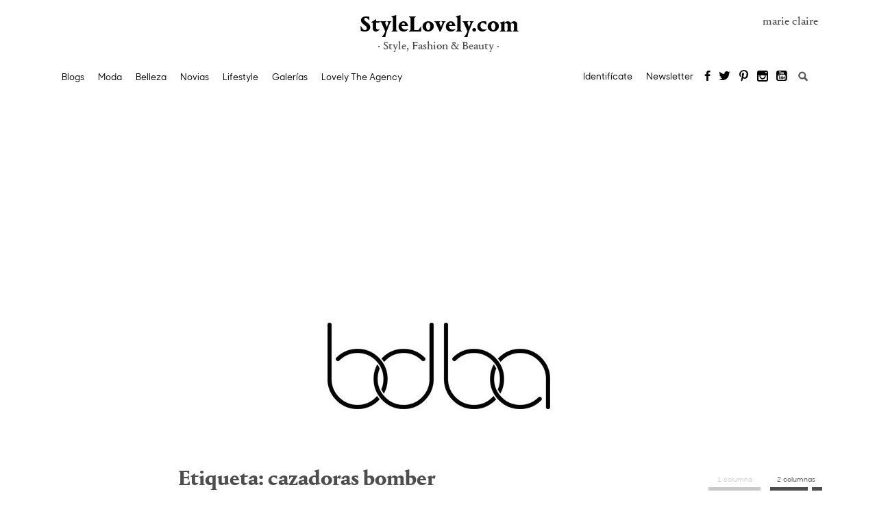

--- FILE ---
content_type: text/html; charset=UTF-8
request_url: https://stylelovely.com/bdba/tag/cazadoras-bomber/
body_size: 15826
content:
<!DOCTYPE html>
<!--[if IE 7]>
<html class="ie ie7" lang="es">
<![endif]-->
<!--[if IE 8]>
<html class="ie ie8" lang="es">
<![endif]-->
<!--[if IE 9]>
<html class="ie ie9" lang="es">
<![endif]-->
<!--[if !(IE 7) & !(IE 8) & !(IE 9)]><!-->
<html lang="es">
<!--<![endif]-->
<head>
<meta charset="UTF-8">
<meta name="viewport" content="width=device-width, initial-scale=1">
    <link rel="dns-prefetch" href="https://www.googletagmanager.com">
    <link rel="dns-prefetch" href="https://www.googletagservices.com">

<link rel="profile" href="http://gmpg.org/xfn/11">
<link rel="pingback" href="https://stylelovely.com/bdba/xmlrpc.php">
<meta name="google-site-verification" content="x4LmyERI8iYEEHozfszZh59e4Auqxw-_C4hWjWWaxkM" />
<meta name="p:domain_verify" content="b7543f8cb5435af0f08b36fb5a682dec"/>

    <link rel="preload" href="https://stylelovely.com/bdba/wp-content/themes/StyleBlogs/fonts/PortraitText-Bold-Web.woff2" as="font" crossorigin>
    <link rel="preload" href="https://stylelovely.com/bdba/wp-content/themes/StyleBlogs/fonts/PortraitText-Regular2-Web.woff2" as="font" crossorigin>
    <link rel="preload" href="https://stylelovely.com/bdba/wp-content/themes/StyleBlogs/fonts/SharpSansNo1-Medium.woff2" as="font" crossorigin>
    <link rel="preload" href="https://stylelovely.com/bdba/wp-content/themes/StyleBlogs/fonts/icomoon.woff" as="font" crossorigin>

<meta name="robots" content="noindex, follow" />
	<!-- Quantcast Choice. Consent Manager Tag v2.0 (for TCF 2.0) -->
	<script type="text/javascript" async=true>
        (function() {
            var host = window.location.hostname;
            var element = document.createElement('script');
            var firstScript = document.getElementsByTagName('script')[0];
            var url = 'https://cmp.quantcast.com'
                .concat('/choice/', 'HzMMzP4bF7q8p', '/', host, '/choice.js?tag_version=V2');
            var uspTries = 0;
            var uspTriesLimit = 3;
            element.async = true;
            element.type = 'text/javascript';
            element.src = url;

            firstScript.parentNode.insertBefore(element, firstScript);

            function makeStub() {
                var TCF_LOCATOR_NAME = '__tcfapiLocator';
                var queue = [];
                var win = window;
                var cmpFrame;

                function addFrame() {
                    var doc = win.document;
                    var otherCMP = !!(win.frames[TCF_LOCATOR_NAME]);

                    if (!otherCMP) {
                        if (doc.body) {
                            var iframe = doc.createElement('iframe');

                            iframe.style.cssText = 'display:none';
                            iframe.name = TCF_LOCATOR_NAME;
                            doc.body.appendChild(iframe);
                        } else {
                            setTimeout(addFrame, 5);
                        }
                    }
                    return !otherCMP;
                }

                function tcfAPIHandler() {
                    var gdprApplies;
                    var args = arguments;

                    if (!args.length) {
                        return queue;
                    } else if (args[0] === 'setGdprApplies') {
                        if (
                            args.length > 3 &&
                            args[2] === 2 &&
                            typeof args[3] === 'boolean'
                        ) {
                            gdprApplies = args[3];
                            if (typeof args[2] === 'function') {
                                args[2]('set', true);
                            }
                        }
                    } else if (args[0] === 'ping') {
                        var retr = {
                            gdprApplies: gdprApplies,
                            cmpLoaded: false,
                            cmpStatus: 'stub'
                        };

                        if (typeof args[2] === 'function') {
                            args[2](retr);
                        }
                    } else {
                        if(args[0] === 'init' && typeof args[3] === 'object') {
                            args[3] = Object.assign(args[3], { tag_version: 'V2' });
                        }
                        queue.push(args);
                    }
                }

                function postMessageEventHandler(event) {
                    var msgIsString = typeof event.data === 'string';
                    var json = {};

                    try {
                        if (msgIsString) {
                            json = JSON.parse(event.data);
                        } else {
                            json = event.data;
                        }
                    } catch (ignore) {}

                    var payload = json.__tcfapiCall;

                    if (payload) {
                        window.__tcfapi(
                            payload.command,
                            payload.version,
                            function(retValue, success) {
                                var returnMsg = {
                                    __tcfapiReturn: {
                                        returnValue: retValue,
                                        success: success,
                                        callId: payload.callId
                                    }
                                };
                                if (msgIsString) {
                                    returnMsg = JSON.stringify(returnMsg);
                                }
                                if (event && event.source && event.source.postMessage) {
                                    event.source.postMessage(returnMsg, '*');
                                }
                            },
                            payload.parameter
                        );
                    }
                }

                while (win) {
                    try {
                        if (win.frames[TCF_LOCATOR_NAME]) {
                            cmpFrame = win;
                            break;
                        }
                    } catch (ignore) {}

                    if (win === window.top) {
                        break;
                    }
                    win = win.parent;
                }
                if (!cmpFrame) {
                    addFrame();
                    win.__tcfapi = tcfAPIHandler;
                    win.addEventListener('message', postMessageEventHandler, false);
                }
            };

            makeStub();

            var uspStubFunction = function() {
                var arg = arguments;
                if (typeof window.__uspapi !== uspStubFunction) {
                    setTimeout(function() {
                        if (typeof window.__uspapi !== 'undefined') {
                            window.__uspapi.apply(window.__uspapi, arg);
                        }
                    }, 500);
                }
            };

            var checkIfUspIsReady = function() {
                uspTries++;
                if (window.__uspapi === uspStubFunction && uspTries < uspTriesLimit) {
                    console.warn('USP is not accessible');
                } else {
                    clearInterval(uspInterval);
                }
            };

            if (typeof window.__uspapi === 'undefined') {
                window.__uspapi = uspStubFunction;
                var uspInterval = setInterval(checkIfUspIsReady, 6000);
            }
        })();
	</script>
	<!-- End Quantcast Choice. Consent Manager Tag v2.0 (for TCF 2.0) -->
<meta name='robots' content='noindex, follow' />
	<style>img:is([sizes="auto" i], [sizes^="auto," i]) { contain-intrinsic-size: 3000px 1500px }</style>
	
	<!-- This site is optimized with the Yoast SEO plugin v26.0 - https://yoast.com/wordpress/plugins/seo/ -->
	<title>cazadoras bomber - BDBA</title>
	<meta name="description" content="Todos los post, noticias y novedades relacionados a cazadoras bomber en BDBA." />
	<meta name="twitter:card" content="summary_large_image" />
	<meta name="twitter:title" content="cazadoras bomber - BDBA" />
	<meta name="twitter:description" content="Todos los post, noticias y novedades relacionados a cazadoras bomber en BDBA." />
	<script type="application/ld+json" class="yoast-schema-graph">{"@context":"https://schema.org","@graph":[{"@type":"CollectionPage","@id":"https://stylelovely.com/bdba/tag/cazadoras-bomber/","url":"https://stylelovely.com/bdba/tag/cazadoras-bomber/","name":"cazadoras bomber - BDBA","isPartOf":{"@id":"https://stylelovely.com/bdba/#website"},"description":"Todos los post, noticias y novedades relacionados a cazadoras bomber en BDBA.","breadcrumb":{"@id":"https://stylelovely.com/bdba/tag/cazadoras-bomber/#breadcrumb"},"inLanguage":"es"},{"@type":"BreadcrumbList","@id":"https://stylelovely.com/bdba/tag/cazadoras-bomber/#breadcrumb","itemListElement":[{"@type":"ListItem","position":1,"name":"StyleLovely","item":"https://stylelovely.com/bdba/"},{"@type":"ListItem","position":2,"name":"cazadoras bomber"}]},{"@type":"WebSite","@id":"https://stylelovely.com/bdba/#website","url":"https://stylelovely.com/bdba/","name":"BDBA","description":"Blog oficial ÚLTIMAS NOVEDADES","potentialAction":[{"@type":"SearchAction","target":{"@type":"EntryPoint","urlTemplate":"https://stylelovely.com/bdba/?s={search_term_string}"},"query-input":{"@type":"PropertyValueSpecification","valueRequired":true,"valueName":"search_term_string"}}],"inLanguage":"es"}]}</script>
	<!-- / Yoast SEO plugin. -->


<link rel="alternate" type="application/rss+xml" title="BDBA &raquo; Feed" href="https://stylelovely.com/bdba/feed/" />
<link rel="alternate" type="application/rss+xml" title="BDBA &raquo; Feed de los comentarios" href="https://stylelovely.com/bdba/comments/feed/" />
<link rel="alternate" type="application/rss+xml" title="BDBA &raquo; Etiqueta cazadoras bomber del feed" href="https://stylelovely.com/bdba/tag/cazadoras-bomber/feed/" />
<script type="text/javascript">
/* <![CDATA[ */
window._wpemojiSettings = {"baseUrl":"https:\/\/s.w.org\/images\/core\/emoji\/16.0.1\/72x72\/","ext":".png","svgUrl":"https:\/\/s.w.org\/images\/core\/emoji\/16.0.1\/svg\/","svgExt":".svg","source":{"concatemoji":"https:\/\/stylelovely.com\/bdba\/wp-includes\/js\/wp-emoji-release.min.js?ver=6.8.3"}};
/*! This file is auto-generated */
!function(s,n){var o,i,e;function c(e){try{var t={supportTests:e,timestamp:(new Date).valueOf()};sessionStorage.setItem(o,JSON.stringify(t))}catch(e){}}function p(e,t,n){e.clearRect(0,0,e.canvas.width,e.canvas.height),e.fillText(t,0,0);var t=new Uint32Array(e.getImageData(0,0,e.canvas.width,e.canvas.height).data),a=(e.clearRect(0,0,e.canvas.width,e.canvas.height),e.fillText(n,0,0),new Uint32Array(e.getImageData(0,0,e.canvas.width,e.canvas.height).data));return t.every(function(e,t){return e===a[t]})}function u(e,t){e.clearRect(0,0,e.canvas.width,e.canvas.height),e.fillText(t,0,0);for(var n=e.getImageData(16,16,1,1),a=0;a<n.data.length;a++)if(0!==n.data[a])return!1;return!0}function f(e,t,n,a){switch(t){case"flag":return n(e,"\ud83c\udff3\ufe0f\u200d\u26a7\ufe0f","\ud83c\udff3\ufe0f\u200b\u26a7\ufe0f")?!1:!n(e,"\ud83c\udde8\ud83c\uddf6","\ud83c\udde8\u200b\ud83c\uddf6")&&!n(e,"\ud83c\udff4\udb40\udc67\udb40\udc62\udb40\udc65\udb40\udc6e\udb40\udc67\udb40\udc7f","\ud83c\udff4\u200b\udb40\udc67\u200b\udb40\udc62\u200b\udb40\udc65\u200b\udb40\udc6e\u200b\udb40\udc67\u200b\udb40\udc7f");case"emoji":return!a(e,"\ud83e\udedf")}return!1}function g(e,t,n,a){var r="undefined"!=typeof WorkerGlobalScope&&self instanceof WorkerGlobalScope?new OffscreenCanvas(300,150):s.createElement("canvas"),o=r.getContext("2d",{willReadFrequently:!0}),i=(o.textBaseline="top",o.font="600 32px Arial",{});return e.forEach(function(e){i[e]=t(o,e,n,a)}),i}function t(e){var t=s.createElement("script");t.src=e,t.defer=!0,s.head.appendChild(t)}"undefined"!=typeof Promise&&(o="wpEmojiSettingsSupports",i=["flag","emoji"],n.supports={everything:!0,everythingExceptFlag:!0},e=new Promise(function(e){s.addEventListener("DOMContentLoaded",e,{once:!0})}),new Promise(function(t){var n=function(){try{var e=JSON.parse(sessionStorage.getItem(o));if("object"==typeof e&&"number"==typeof e.timestamp&&(new Date).valueOf()<e.timestamp+604800&&"object"==typeof e.supportTests)return e.supportTests}catch(e){}return null}();if(!n){if("undefined"!=typeof Worker&&"undefined"!=typeof OffscreenCanvas&&"undefined"!=typeof URL&&URL.createObjectURL&&"undefined"!=typeof Blob)try{var e="postMessage("+g.toString()+"("+[JSON.stringify(i),f.toString(),p.toString(),u.toString()].join(",")+"));",a=new Blob([e],{type:"text/javascript"}),r=new Worker(URL.createObjectURL(a),{name:"wpTestEmojiSupports"});return void(r.onmessage=function(e){c(n=e.data),r.terminate(),t(n)})}catch(e){}c(n=g(i,f,p,u))}t(n)}).then(function(e){for(var t in e)n.supports[t]=e[t],n.supports.everything=n.supports.everything&&n.supports[t],"flag"!==t&&(n.supports.everythingExceptFlag=n.supports.everythingExceptFlag&&n.supports[t]);n.supports.everythingExceptFlag=n.supports.everythingExceptFlag&&!n.supports.flag,n.DOMReady=!1,n.readyCallback=function(){n.DOMReady=!0}}).then(function(){return e}).then(function(){var e;n.supports.everything||(n.readyCallback(),(e=n.source||{}).concatemoji?t(e.concatemoji):e.wpemoji&&e.twemoji&&(t(e.twemoji),t(e.wpemoji)))}))}((window,document),window._wpemojiSettings);
/* ]]> */
</script>
<style id='wp-emoji-styles-inline-css' type='text/css'>

	img.wp-smiley, img.emoji {
		display: inline !important;
		border: none !important;
		box-shadow: none !important;
		height: 1em !important;
		width: 1em !important;
		margin: 0 0.07em !important;
		vertical-align: -0.1em !important;
		background: none !important;
		padding: 0 !important;
	}
</style>
<link rel='stylesheet' id='wp-block-library-css' href='https://stylelovely.com/bdba/wp-includes/css/dist/block-library/style.min.css?ver=6.8.3' type='text/css' media='all' />
<style id='classic-theme-styles-inline-css' type='text/css'>
/*! This file is auto-generated */
.wp-block-button__link{color:#fff;background-color:#32373c;border-radius:9999px;box-shadow:none;text-decoration:none;padding:calc(.667em + 2px) calc(1.333em + 2px);font-size:1.125em}.wp-block-file__button{background:#32373c;color:#fff;text-decoration:none}
</style>
<style id='global-styles-inline-css' type='text/css'>
:root{--wp--preset--aspect-ratio--square: 1;--wp--preset--aspect-ratio--4-3: 4/3;--wp--preset--aspect-ratio--3-4: 3/4;--wp--preset--aspect-ratio--3-2: 3/2;--wp--preset--aspect-ratio--2-3: 2/3;--wp--preset--aspect-ratio--16-9: 16/9;--wp--preset--aspect-ratio--9-16: 9/16;--wp--preset--color--black: #000000;--wp--preset--color--cyan-bluish-gray: #abb8c3;--wp--preset--color--white: #ffffff;--wp--preset--color--pale-pink: #f78da7;--wp--preset--color--vivid-red: #cf2e2e;--wp--preset--color--luminous-vivid-orange: #ff6900;--wp--preset--color--luminous-vivid-amber: #fcb900;--wp--preset--color--light-green-cyan: #7bdcb5;--wp--preset--color--vivid-green-cyan: #00d084;--wp--preset--color--pale-cyan-blue: #8ed1fc;--wp--preset--color--vivid-cyan-blue: #0693e3;--wp--preset--color--vivid-purple: #9b51e0;--wp--preset--gradient--vivid-cyan-blue-to-vivid-purple: linear-gradient(135deg,rgba(6,147,227,1) 0%,rgb(155,81,224) 100%);--wp--preset--gradient--light-green-cyan-to-vivid-green-cyan: linear-gradient(135deg,rgb(122,220,180) 0%,rgb(0,208,130) 100%);--wp--preset--gradient--luminous-vivid-amber-to-luminous-vivid-orange: linear-gradient(135deg,rgba(252,185,0,1) 0%,rgba(255,105,0,1) 100%);--wp--preset--gradient--luminous-vivid-orange-to-vivid-red: linear-gradient(135deg,rgba(255,105,0,1) 0%,rgb(207,46,46) 100%);--wp--preset--gradient--very-light-gray-to-cyan-bluish-gray: linear-gradient(135deg,rgb(238,238,238) 0%,rgb(169,184,195) 100%);--wp--preset--gradient--cool-to-warm-spectrum: linear-gradient(135deg,rgb(74,234,220) 0%,rgb(151,120,209) 20%,rgb(207,42,186) 40%,rgb(238,44,130) 60%,rgb(251,105,98) 80%,rgb(254,248,76) 100%);--wp--preset--gradient--blush-light-purple: linear-gradient(135deg,rgb(255,206,236) 0%,rgb(152,150,240) 100%);--wp--preset--gradient--blush-bordeaux: linear-gradient(135deg,rgb(254,205,165) 0%,rgb(254,45,45) 50%,rgb(107,0,62) 100%);--wp--preset--gradient--luminous-dusk: linear-gradient(135deg,rgb(255,203,112) 0%,rgb(199,81,192) 50%,rgb(65,88,208) 100%);--wp--preset--gradient--pale-ocean: linear-gradient(135deg,rgb(255,245,203) 0%,rgb(182,227,212) 50%,rgb(51,167,181) 100%);--wp--preset--gradient--electric-grass: linear-gradient(135deg,rgb(202,248,128) 0%,rgb(113,206,126) 100%);--wp--preset--gradient--midnight: linear-gradient(135deg,rgb(2,3,129) 0%,rgb(40,116,252) 100%);--wp--preset--font-size--small: 13px;--wp--preset--font-size--medium: 20px;--wp--preset--font-size--large: 36px;--wp--preset--font-size--x-large: 42px;--wp--preset--spacing--20: 0.44rem;--wp--preset--spacing--30: 0.67rem;--wp--preset--spacing--40: 1rem;--wp--preset--spacing--50: 1.5rem;--wp--preset--spacing--60: 2.25rem;--wp--preset--spacing--70: 3.38rem;--wp--preset--spacing--80: 5.06rem;--wp--preset--shadow--natural: 6px 6px 9px rgba(0, 0, 0, 0.2);--wp--preset--shadow--deep: 12px 12px 50px rgba(0, 0, 0, 0.4);--wp--preset--shadow--sharp: 6px 6px 0px rgba(0, 0, 0, 0.2);--wp--preset--shadow--outlined: 6px 6px 0px -3px rgba(255, 255, 255, 1), 6px 6px rgba(0, 0, 0, 1);--wp--preset--shadow--crisp: 6px 6px 0px rgba(0, 0, 0, 1);}:where(.is-layout-flex){gap: 0.5em;}:where(.is-layout-grid){gap: 0.5em;}body .is-layout-flex{display: flex;}.is-layout-flex{flex-wrap: wrap;align-items: center;}.is-layout-flex > :is(*, div){margin: 0;}body .is-layout-grid{display: grid;}.is-layout-grid > :is(*, div){margin: 0;}:where(.wp-block-columns.is-layout-flex){gap: 2em;}:where(.wp-block-columns.is-layout-grid){gap: 2em;}:where(.wp-block-post-template.is-layout-flex){gap: 1.25em;}:where(.wp-block-post-template.is-layout-grid){gap: 1.25em;}.has-black-color{color: var(--wp--preset--color--black) !important;}.has-cyan-bluish-gray-color{color: var(--wp--preset--color--cyan-bluish-gray) !important;}.has-white-color{color: var(--wp--preset--color--white) !important;}.has-pale-pink-color{color: var(--wp--preset--color--pale-pink) !important;}.has-vivid-red-color{color: var(--wp--preset--color--vivid-red) !important;}.has-luminous-vivid-orange-color{color: var(--wp--preset--color--luminous-vivid-orange) !important;}.has-luminous-vivid-amber-color{color: var(--wp--preset--color--luminous-vivid-amber) !important;}.has-light-green-cyan-color{color: var(--wp--preset--color--light-green-cyan) !important;}.has-vivid-green-cyan-color{color: var(--wp--preset--color--vivid-green-cyan) !important;}.has-pale-cyan-blue-color{color: var(--wp--preset--color--pale-cyan-blue) !important;}.has-vivid-cyan-blue-color{color: var(--wp--preset--color--vivid-cyan-blue) !important;}.has-vivid-purple-color{color: var(--wp--preset--color--vivid-purple) !important;}.has-black-background-color{background-color: var(--wp--preset--color--black) !important;}.has-cyan-bluish-gray-background-color{background-color: var(--wp--preset--color--cyan-bluish-gray) !important;}.has-white-background-color{background-color: var(--wp--preset--color--white) !important;}.has-pale-pink-background-color{background-color: var(--wp--preset--color--pale-pink) !important;}.has-vivid-red-background-color{background-color: var(--wp--preset--color--vivid-red) !important;}.has-luminous-vivid-orange-background-color{background-color: var(--wp--preset--color--luminous-vivid-orange) !important;}.has-luminous-vivid-amber-background-color{background-color: var(--wp--preset--color--luminous-vivid-amber) !important;}.has-light-green-cyan-background-color{background-color: var(--wp--preset--color--light-green-cyan) !important;}.has-vivid-green-cyan-background-color{background-color: var(--wp--preset--color--vivid-green-cyan) !important;}.has-pale-cyan-blue-background-color{background-color: var(--wp--preset--color--pale-cyan-blue) !important;}.has-vivid-cyan-blue-background-color{background-color: var(--wp--preset--color--vivid-cyan-blue) !important;}.has-vivid-purple-background-color{background-color: var(--wp--preset--color--vivid-purple) !important;}.has-black-border-color{border-color: var(--wp--preset--color--black) !important;}.has-cyan-bluish-gray-border-color{border-color: var(--wp--preset--color--cyan-bluish-gray) !important;}.has-white-border-color{border-color: var(--wp--preset--color--white) !important;}.has-pale-pink-border-color{border-color: var(--wp--preset--color--pale-pink) !important;}.has-vivid-red-border-color{border-color: var(--wp--preset--color--vivid-red) !important;}.has-luminous-vivid-orange-border-color{border-color: var(--wp--preset--color--luminous-vivid-orange) !important;}.has-luminous-vivid-amber-border-color{border-color: var(--wp--preset--color--luminous-vivid-amber) !important;}.has-light-green-cyan-border-color{border-color: var(--wp--preset--color--light-green-cyan) !important;}.has-vivid-green-cyan-border-color{border-color: var(--wp--preset--color--vivid-green-cyan) !important;}.has-pale-cyan-blue-border-color{border-color: var(--wp--preset--color--pale-cyan-blue) !important;}.has-vivid-cyan-blue-border-color{border-color: var(--wp--preset--color--vivid-cyan-blue) !important;}.has-vivid-purple-border-color{border-color: var(--wp--preset--color--vivid-purple) !important;}.has-vivid-cyan-blue-to-vivid-purple-gradient-background{background: var(--wp--preset--gradient--vivid-cyan-blue-to-vivid-purple) !important;}.has-light-green-cyan-to-vivid-green-cyan-gradient-background{background: var(--wp--preset--gradient--light-green-cyan-to-vivid-green-cyan) !important;}.has-luminous-vivid-amber-to-luminous-vivid-orange-gradient-background{background: var(--wp--preset--gradient--luminous-vivid-amber-to-luminous-vivid-orange) !important;}.has-luminous-vivid-orange-to-vivid-red-gradient-background{background: var(--wp--preset--gradient--luminous-vivid-orange-to-vivid-red) !important;}.has-very-light-gray-to-cyan-bluish-gray-gradient-background{background: var(--wp--preset--gradient--very-light-gray-to-cyan-bluish-gray) !important;}.has-cool-to-warm-spectrum-gradient-background{background: var(--wp--preset--gradient--cool-to-warm-spectrum) !important;}.has-blush-light-purple-gradient-background{background: var(--wp--preset--gradient--blush-light-purple) !important;}.has-blush-bordeaux-gradient-background{background: var(--wp--preset--gradient--blush-bordeaux) !important;}.has-luminous-dusk-gradient-background{background: var(--wp--preset--gradient--luminous-dusk) !important;}.has-pale-ocean-gradient-background{background: var(--wp--preset--gradient--pale-ocean) !important;}.has-electric-grass-gradient-background{background: var(--wp--preset--gradient--electric-grass) !important;}.has-midnight-gradient-background{background: var(--wp--preset--gradient--midnight) !important;}.has-small-font-size{font-size: var(--wp--preset--font-size--small) !important;}.has-medium-font-size{font-size: var(--wp--preset--font-size--medium) !important;}.has-large-font-size{font-size: var(--wp--preset--font-size--large) !important;}.has-x-large-font-size{font-size: var(--wp--preset--font-size--x-large) !important;}
:where(.wp-block-post-template.is-layout-flex){gap: 1.25em;}:where(.wp-block-post-template.is-layout-grid){gap: 1.25em;}
:where(.wp-block-columns.is-layout-flex){gap: 2em;}:where(.wp-block-columns.is-layout-grid){gap: 2em;}
:root :where(.wp-block-pullquote){font-size: 1.5em;line-height: 1.6;}
</style>
<link rel='stylesheet' id='styleblogs-style-css' href='https://stylelovely.com/bdba/wp-content/themes/StyleBlogs/style.css?ver=1671347600' type='text/css' media='' />
<script type="text/javascript" src="https://stylelovely.com/bdba/wp-includes/js/jquery/jquery.min.js?ver=3.7.1" id="jquery-core-js"></script>
<script type="text/javascript" src="https://stylelovely.com/bdba/wp-includes/js/jquery/jquery-migrate.min.js?ver=3.4.1" id="jquery-migrate-js"></script>
<link rel="https://api.w.org/" href="https://stylelovely.com/bdba/wp-json/" /><link rel="alternate" title="JSON" type="application/json" href="https://stylelovely.com/bdba/wp-json/wp/v2/tags/152" /><link rel="EditURI" type="application/rsd+xml" title="RSD" href="https://stylelovely.com/bdba/xmlrpc.php?rsd" />
<style type="text/css">.recentcomments a{display:inline !important;padding:0 !important;margin:0 !important;}</style>
	
	
		

	
<!--[if lt IE 9]>
<link href='https://stylelovely.com/bdba/wp-content/themes/StyleBlogs/ie.css' rel='stylesheet' type='text/css'>
<script src="https://stylelovely.com/bdba/wp-content/themes/StyleBlogs/js/html5.js"></script>
<![endif]-->

    <script>
        function EPETBrowserDims() {
            var viewportwidth = 0;
            var viewportheight = 0;
            if (typeof window.innerWidth != 'undefined') {
                viewportwidth = window.innerWidth,
                    viewportheight = window.innerHeight
            }
            else if (typeof document.documentElement != 'undefined' && typeof document.documentElement.clientWidth != 'undefined' && document.documentElement.clientWidth != 0) {
                viewportwidth = document.documentElement.clientWidth,
                    viewportheight = document.documentElement.clientHeight
            } else {
                viewportwidth = document.getElementsByTagName('body')[0].clientWidth,
                    viewportheight = document.getElementsByTagName('body')[0].clientHeight
            }
            return {
                "ancho" : viewportwidth , "alto" : viewportheight
            };
        }
    </script>

	
<script>

    dataLayer = [{
        'ancestor': 'home|lovelyblogs|bdba|cazadoras-bomber',
        'postDate': '',
        'postGeoposition': '',
        'pageType': 'home',
        'postAuthor': '',
        'postContent': '',
        'pageCategory1': 'bdba',
        'pageCategory2': 'cazadoras-bomber',
        'galleryNumber': '',
        'postHeadline': '',
        'postDescription': '',
        'postImgUrl': '',
        'postId': '1000',
        'clckr': '',
        'scrllr': '',
        'rdr': '',
        'shrr': '',
        'cmmntr': '',
        'sbscrbr': '',
        'rgstr': '',
        "talabot": 'visit',
        "id42": 'nodata'
    }];

</script>


	<script>
		(function(i,s,o,g,r,a,m){i['GoogleAnalyticsObject']=r;i[r]=i[r]||function(){
			(i[r].q=i[r].q||[]).push(arguments)},i[r].l=1*new Date();a=s.createElement(o),
			m=s.getElementsByTagName(o)[0];a.async=1;a.src=g;m.parentNode.insertBefore(a,m)
		})(window,document,'script','//www.google-analytics.com/analytics.js','ga');

		ga('create', 'UA-52666666-1', 'auto');
		ga('send', 'pageview');
	</script>


    <!-- Google tag (gtag.js) -->
    <script async src="https://www.googletagmanager.com/gtag/js?id=G-NCQ7G6ESPT"></script>
    <script>
        window.dataLayer = window.dataLayer || [];
        function gtag(){dataLayer.push(arguments);}
        gtag('js', new Date());

        gtag('config', 'G-NCQ7G6ESPT');
    </script>

    <!-- Google Tag Manager -->
    <script>(function(w,d,s,l,i){w[l]=w[l]||[];w[l].push({'gtm.start':
            new Date().getTime(),event:'gtm.js'});var f=d.getElementsByTagName(s)[0],
            j=d.createElement(s),dl=l!='dataLayer'?'&l='+l:'';j.async=true;j.src=
            'https://www.googletagmanager.com/gtm.js?id='+i+dl;f.parentNode.insertBefore(j,f);
        })(window,document,'script','dataLayer','GTM-MPL94H9');</script>
    <!-- End Google Tag Manager -->

    <!-- Facebook Pixel Code -->
    <script>
        !function(f,b,e,v,n,t,s){if(f.fbq)return;n=f.fbq=function(){n.callMethod?
            n.callMethod.apply(n,arguments):n.queue.push(arguments)};if(!f._fbq)f._fbq=n;
            n.push=n;n.loaded=!0;n.version='2.0';n.queue=[];t=b.createElement(e);t.async=!0;
            t.src=v;s=b.getElementsByTagName(e)[0];s.parentNode.insertBefore(t,s)}(window,
            document,'script','https://connect.facebook.net/en_US/fbevents.js');

        fbq('init', '217587685301280');
        fbq('track', "PageView");

    </script>
    <noscript><img height="1" width="1" style="display:none"
                   src="https://www.facebook.com/tr?id=217587685301280&ev=PageView&noscript=1"
        /></noscript>
    <!-- End Facebook Pixel Code -->

	
</head>

<body class="archive tag tag-cazadoras-bomber tag-152 wp-theme-StyleBlogs blog11324 group-blog">
<!-- Sunmedia -->
<script>function a(r) {
        try {
            for (; r.parent && r !== r.parent;) r = r.parent;
            return r
        } catch (r) {
            return null
        }
    }

    var n = a(window);
    if (n && n.document && n.document.body) {
        var s = document.createElement("script");
        s.setAttribute("data-gdpr-applies", "${gdpr}");
        s.setAttribute("data-consent-string", "${gdpr_consent}");
        s.src = "https://static.sunmedia.tv/integrations/c5d0781f-d58f-4b60-a64e-91a1dd50b57f/c5d0781f-d58f-4b60-a64e-91a1dd50b57f.js", s.async = !0, n.document.body.appendChild(s)
    }</script>
<!-- Fin Sunmedia -->
<!-- Google Tag Manager (noscript) -->
<noscript><iframe src="https://www.googletagmanager.com/ns.html?id=GTM-MPL94H9"
                  height="0" width="0" style="display:none;visibility:hidden"></iframe></noscript>
<!-- End Google Tag Manager (noscript) -->

<!--[if lte IE 6]><script src="https://stylelovely.com/bdba/wp-content/themes/StyleBlogs/js/ie6/warning.js"></script><script>window.onload=function(){e("https://stylelovely.com/bdba/wp-content/themes/StyleBlogs/js/ie6/")}</script><![endif]-->
<!-- Start Alexa Certify Javascript -->
<script async type="text/javascript">
	_atrk_opts = { atrk_acct:"zACui1asyr00qb", domain:"stylelovely.com",dynamic: true};
	(function() { var as = document.createElement('script'); as.type = 'text/javascript'; as.async = true; as.src = "https://d31qbv1cthcecs.cloudfront.net/atrk.js"; var s = document.getElementsByTagName('script')[0];s.parentNode.insertBefore(as, s); })();
</script>
<noscript><img src="https://d5nxst8fruw4z.cloudfront.net/atrk.gif?account=zACui1asyr00qb" style="display:none" height="1" width="1" alt="" /></noscript>
<!-- End Alexa Certify Javascript -->


<div id="page" class="hfeed site">
	<a class="skip-link screen-reader-text" href="#content">Saltar al contenido</a>

	
        <div class="banner__container" style="max-width: 980px; margin: 0 auto;"   data-type-publi="mega">
            <div id="top" class="henneoHB"></div>
        </div><!-- / .banner_container -->

        
	
		<header id="masthead" class="site-header">
			<div class="site-header__contenido contenedor">
	<div class="site-branding">
		<a href="https://stylelovely.com/" itemprop="url" title="stylelovely.com">StyleLovely.com</a>
                    <p class="site-description">&middot; Style, Fashion & Beauty &middot;</p>
            <p class="logo-mc logo-mc-movil">marie claire</p>
        	</div><!-- .site-branding -->
            <p class="logo-mc logo-mc-desktop">marie claire</p>
    
	<nav id="site-navigation" class="main-navigation">
		<button class="menu-toggle" aria-controls="menu" aria-expanded="false"><span class="icon-menu2"></span></button>
		<ul id="menu-header-menu" class="menu"><li id="menu-item-1231" class="desplegable menu-item menu-item-type-post_type menu-item-object-page menu-item-has-children menu-item-1231"><a href="https://stylelovely.com/blogs/">Blogs</a>
<ul class="sub-menu">
	<li id="menu-item-256372" class="menu-item menu-item-type-custom menu-item-object-custom menu-item-256372"><a href="https://stylelovely.com/chg/">CHG</a></li>
	<li id="menu-item-271736" class="menu-item menu-item-type-custom menu-item-object-custom menu-item-271736"><a href="https://stylelovely.com/plazamayor/">Plaza Mayor</a></li>
	<li id="menu-item-167651" class="menu-item menu-item-type-custom menu-item-object-custom menu-item-167651"><a href="https://stylelovely.com/placeres/">Placeres</a></li>
</ul>
</li>
</ul><ul id="menu-header-menu2" class="menu"><li id="menu-item-284147" class="menu-item menu-item-type-taxonomy menu-item-object-category current-post-ancestor menu-item-has-children menu-item-284147"><a href="https://stylelovely.com/moda/">Moda</a>
<ul class="sub-menu">
	<li id="menu-item-128393" class="menu-item menu-item-type-taxonomy menu-item-object-category current-post-ancestor current-menu-parent current-post-parent menu-item-128393"><a href="https://stylelovely.com/moda/noticias-moda/">News</a></li>
	<li id="menu-item-128394" class="menu-item menu-item-type-taxonomy menu-item-object-category menu-item-128394"><a href="https://stylelovely.com/moda/shopping/">Shopping</a></li>
	<li id="menu-item-128396" class="menu-item menu-item-type-taxonomy menu-item-object-category menu-item-128396"><a href="https://stylelovely.com/celebrity/">Celebrity</a></li>
	<li id="menu-item-284169" class="menu-item menu-item-type-taxonomy menu-item-object-category menu-item-284169"><a href="https://stylelovely.com/moda/moda-ninos/">Moda Niños</a></li>
	<li id="menu-item-280786" class="menu-item menu-item-type-taxonomy menu-item-object-post_tag menu-item-280786"><a href="https://stylelovely.com/tag/joyeria-suarez/">Joyería Suarez</a></li>
	<li id="menu-item-128397" class="menu-item menu-item-type-taxonomy menu-item-object-category menu-item-128397"><a href="https://stylelovely.com/street-style/">Street Style</a></li>
	<li id="menu-item-128398" class="menu-item menu-item-type-taxonomy menu-item-object-category menu-item-128398"><a href="https://stylelovely.com/moda/moda-hombre/">Moda Hombre</a></li>
	<li id="menu-item-162368" class="menu-item menu-item-type-custom menu-item-object-custom menu-item-162368"><a href="/influencers/">Influencers</a></li>
	<li id="menu-item-172798" class="menu-item menu-item-type-taxonomy menu-item-object-category menu-item-172798"><a href="https://stylelovely.com/moda/pasarela/">Pasarela</a></li>
</ul>
</li>
<li id="menu-item-284146" class="menu-item menu-item-type-taxonomy menu-item-object-category menu-item-has-children menu-item-284146"><a href="https://stylelovely.com/belleza/">Belleza</a>
<ul class="sub-menu">
	<li id="menu-item-128401" class="menu-item menu-item-type-taxonomy menu-item-object-category menu-item-128401"><a href="https://stylelovely.com/belleza/noticias/">News</a></li>
	<li id="menu-item-128402" class="menu-item menu-item-type-taxonomy menu-item-object-category menu-item-128402"><a href="https://stylelovely.com/belleza/shopping-belleza/">Shopping</a></li>
	<li id="menu-item-300156" class="menu-item menu-item-type-post_type menu-item-object-page menu-item-300156"><a href="https://stylelovely.com/linterdit-givenchy/">L’interdit de Givenchy</a></li>
	<li id="menu-item-284170" class="menu-item menu-item-type-taxonomy menu-item-object-category menu-item-284170"><a href="https://stylelovely.com/belleza/fitness/">Fitness</a></li>
	<li id="menu-item-275247" class="menu-item menu-item-type-taxonomy menu-item-object-post_tag menu-item-275247"><a href="https://stylelovely.com/tag/salud/">Salud</a></li>
	<li id="menu-item-176916" class="menu-item menu-item-type-post_type menu-item-object-page menu-item-176916"><a href="https://stylelovely.com/ysl/">YSL</a></li>
	<li id="menu-item-128403" class="menu-item menu-item-type-taxonomy menu-item-object-category menu-item-128403"><a href="https://stylelovely.com/belleza/hemos-probado/">Hemos Probado</a></li>
</ul>
</li>
<li id="menu-item-129245" class="sinsubmenu menu-item menu-item-type-taxonomy menu-item-object-category menu-item-129245"><a href="https://stylelovely.com/bodas/">Novias</a></li>
<li id="menu-item-255831" class="menu-item menu-item-type-taxonomy menu-item-object-category menu-item-255831"><a href="https://stylelovely.com/lifestyle/">Lifestyle</a></li>
<li id="menu-item-162372" class="sinsubmenu menu-item menu-item-type-custom menu-item-object-custom menu-item-162372"><a href="/galeria/">Galerías</a></li>
<li id="menu-item-337401" class="menu-item menu-item-type-post_type menu-item-object-page menu-item-337401"><a href="https://stylelovely.com/lovelytheagency/">Lovely The Agency</a></li>
</ul>
		<button class="menu-cabecera-toggle"><span class="icon-plus"></span></button>

		<div class="menu-cabecera">

			<ul class="redes-header">
                <li><a href="https://www.facebook.com/Stylelovely" title="Facebook" target="_blank"><span id="fllwFbHead" class="icon-facebook2"></span></a></li>
                <li><a href="https://twitter.com/style_lovely" title="Twitter" target="_blank"><span id="fllwTwHead" class="icon-twitter"></span></a></li>
                <li><a href="https://www.pinterest.com/stylelovely/" title="Pinterest" target="_blank"><span id="fllwPinHead" class="icon-pinterest"></span></a></li>
                <li><a href="https://instagram.com/stylelovelyweb/" title="Instagram" target="_blank"><span id="fllwIgHead" class="icon-instagram"></span></a></li>
                <li><a href="https://www.youtube.com/channel/UC72IQAKdC5K1R1PhGfRAevQ" title="You Tube" target="_blank"><span id="fllwYtHead" class="icon-youtube2"></span></a></li>
			</ul>

			<ul class="opciones-registro">
				
					<li class="contexto identificate"><a href="#">Identifícate</a></li>

				
				<li class="header-newsletter"><a href="http://stylelovely.com/newsletter/" target="_blank">Newsletter</a></li>
			</ul>

			<form role="search" method="get" class="search-form" action="https://stylelovely.com/bdba/">
				<label>
					<span class="screen-reader-text">Buscar:</span>
					<input type="search" class="search-field" placeholder="Buscar &hellip;" value="" name="s" />
				</label>
				<input type="submit" class="search-submit" value="Buscar" />
			</form>
		</div><!-- / .menu-cabecera -->

	</nav><!-- #site-navigation -->

</div><!-- / .site-header__contenido -->
		</header><!-- #masthead -->

	
	<div id="content" class="site-content">

			
            <a href="https://stylelovely.com/bdba/" rel="home" class="logo-main">
                <img src="https://stylelovely.com/bdba/files/2016/07/cropped-cabecera-bdba.jpg" height="184" width="1104" alt="BDBA" class="logo-cabecera" />
            </a>

			

            

    <div class="contenedor clear">

	<div id="primary" class="content-area">
		<main id="main" class="site-main" role="main">

		
							<header class="page-header">
					<h1 class="page-title">Etiqueta: <span>cazadoras bomber</span></h1>				</header><!-- .page-header -->
			
						
				
<article id="post-1000" class="clear post-1000 post type-post status-publish format-standard hentry category-sin-categoria tag-bdba tag-bombers tag-cazadoras-bomber tag-chaquetas-bdba">

	<header class="entry-header">

		
		<h2 class="entry-title"><a href="https://stylelovely.com/bdba/2017/01/18/cazadoras-bomber/" rel="bookmark">Stairway to heaven, las cazadoras bomber en el nuevo editorial de BDBA</a></h2>
				<div class="entry-meta">
            <span class="fecha post-date updated published" datetime="2017-01-18T11:08:59+00:00">18 enero, 2017</span>
		</div><!-- .entry-meta -->
			</header><!-- .entry-header -->

	<div class="entry-content">

		<a href="https://stylelovely.com/bdba/2017/01/18/cazadoras-bomber/" title="Stairway to heaven, las cazadoras bomber en el nuevo editorial de BDBA" rel="bookmark"><img src="https://stylelovely.com/bdba/files/2017/01/negro-bdba-editorial-portada.jpg" alt="Stairway to heaven, las cazadoras bomber en el nuevo editorial de BDBA-1000-asos" class="aligncenter comp" /></a><p>La ola de frío polar ya está aquí y ¿cuáles son los mejores remedios para combatirlos?. Uno de ellos es sin duda elegir un buen abrigo, este año se llevan los de pelo (Kim Kardashian lo tiene claro) pero puedes optar por los clásicos también. Otra opción para hacer frente a las temperaturas de estos días [&hellip;]</p>

	</div><!-- .entry-content -->

    
        <footer class="entry-footer">
            <p class="etiquetas"><span class="icon-tags"></span> <a href="https://stylelovely.com/bdba/tag/bdba/" rel="tag">bdba</a> &#183; <a href="https://stylelovely.com/bdba/tag/bombers/" rel="tag">bombers</a> &#183; <a href="https://stylelovely.com/bdba/tag/cazadoras-bomber/" rel="tag">cazadoras bomber</a> &#183; <a href="https://stylelovely.com/bdba/tag/chaquetas-bdba/" rel="tag">chaquetas bdba</a></p>

            <p class="comments-link"><a href="https://stylelovely.com/bdba/2017/01/18/cazadoras-bomber/#respond">Escribir un comentario</a></p>
                                <a href="https://stylelovely.com/bdba/2017/01/18/cazadoras-bomber/" rel="bookmark" class="boton">Seguir leyendo <span class="icon-add"></span></a>
                
                    </footer><!-- .entry-footer -->
    </article><!-- #post-## -->

			
                        
		
		</main><!-- #main -->
	</div><!-- #primary -->

                    <div class="select-column">
                <a href="#" class="select-one">1 columna</a>
                <a href="#" class="select-two selected">2 columnas</a>
            </div>
        
<div id="secondary" class="widget-area" role="complementary">

    
	
	
            <a href="mailto:info@stylelovely.com" class="email-perfil">info@stylelovely.com</a>
    
	
	<aside class="widget widget_text">
				    <h4 class="widget-title">Social</h4>
        		<ul class="single__redes widget">

		
                		</ul>
	</aside>

	
	
	
	
									<a href="https://www.wecity.com/?utm_source=stylelovely&#038;utm_medium=display&#038;utm_campaign=display_directo&#038;utm_content=medio_banner_3" target="_blank" rel="noopener noreferrer">
				
				<img src="https://stylelovely.com/bdba/wp-content/uploads/2025/03/wecity_STL_300x600.png" alt="Publicidad"/>

									</a>
				
			
	
		<aside id="recent-posts-2" class="widget widget_recent_entries">
		<h3 class="widget-title">Entradas recientes</h3>
		<ul>
											<li>
					<a href="https://stylelovely.com/bdba/2017/07/03/vestido-de-adriana-ugarte/">El vestido de Adriana Ugarte es perfecto para verano</a>
									</li>
											<li>
					<a href="https://stylelovely.com/bdba/2017/06/27/fichajes-rebajas-bdba/">Los mejores fichajes para las rebajas de BDBA</a>
									</li>
											<li>
					<a href="https://stylelovely.com/bdba/2017/06/20/vestidos-fiestas-verano/">Vestidos para tus fiestas de verano</a>
									</li>
											<li>
					<a href="https://stylelovely.com/bdba/2017/06/14/envios-gratis-en-bdba/">Vestidos de verano con envíos gratis en BDBA</a>
									</li>
											<li>
					<a href="https://stylelovely.com/bdba/2017/06/12/cazadora-mariafrubies/">Hazte con la cazadora de @mariafrubies</a>
									</li>
					</ul>

		</aside><aside id="recent-comments-2" class="widget widget_recent_comments"><h3 class="widget-title">Comentarios recientes</h3><ul id="recentcomments"><li class="recentcomments"><span class="comment-author-link"><a href="http://reinadelchollo.com" class="url" rel="ugc external nofollow">Blog de chollos</a></span> en <a href="https://stylelovely.com/bdba/2017/04/04/vestidos-instagramers/#comment-739">Los mejores vestidos están en BDBA, palabra de Instagramer</a></li><li class="recentcomments"><span class="comment-author-link"><a href="http://www.bdba.com" class="url" rel="ugc external nofollow">Paula</a></span> en <a href="https://stylelovely.com/bdba/2017/03/31/vestido-grace-villarreal/#comment-724">El misterioso vestido de Grace Villarreal está en BDBA</a></li><li class="recentcomments"><span class="comment-author-link"><a href="http://www.chapalandia.com/" class="url" rel="ugc external nofollow">Chapalandia</a></span> en <a href="https://stylelovely.com/bdba/2017/01/19/accesorios-moda-frio/#comment-696">Accesorios de moda para combatir el frío con BDBA</a></li><li class="recentcomments"><span class="comment-author-link"><a href="https://www.facebook.com/1531636057070429" class="url" rel="ugc external nofollow">Mis Trapitos</a></span> en <a href="https://stylelovely.com/bdba/2016/10/31/faldas-midi/#comment-12">Faldas midi: 3 formas de llevarlas</a></li><li class="recentcomments"><span class="comment-author-link">Piccola</span> en <a href="https://stylelovely.com/bdba/2016/09/20/looks-noche-bdba/#comment-11">Consigue tus mejores looks de noche con bdba</a></li></ul></aside><aside id="archives-2" class="widget widget_archive"><h3 class="widget-title">Archivos</h3>
			<ul>
					<li><a href='https://stylelovely.com/bdba/2017/07/'>julio 2017</a></li>
	<li><a href='https://stylelovely.com/bdba/2017/06/'>junio 2017</a></li>
	<li><a href='https://stylelovely.com/bdba/2017/05/'>mayo 2017</a></li>
	<li><a href='https://stylelovely.com/bdba/2017/04/'>abril 2017</a></li>
	<li><a href='https://stylelovely.com/bdba/2017/03/'>marzo 2017</a></li>
	<li><a href='https://stylelovely.com/bdba/2017/02/'>febrero 2017</a></li>
	<li><a href='https://stylelovely.com/bdba/2017/01/'>enero 2017</a></li>
	<li><a href='https://stylelovely.com/bdba/2016/12/'>diciembre 2016</a></li>
	<li><a href='https://stylelovely.com/bdba/2016/11/'>noviembre 2016</a></li>
	<li><a href='https://stylelovely.com/bdba/2016/10/'>octubre 2016</a></li>
	<li><a href='https://stylelovely.com/bdba/2016/09/'>septiembre 2016</a></li>
			</ul>

			</aside><aside id="categories-2" class="widget widget_categories"><h3 class="widget-title">Categorías</h3>
			<ul>
					<li class="cat-item cat-item-129"><a href="https://stylelovely.com/bdba/bdba/">bdba</a>
</li>
	<li class="cat-item cat-item-1"><a href="https://stylelovely.com/bdba/sin-categoria/">Sin categoría</a>
</li>
			</ul>

			</aside></div><!-- #secondary -->

                <div class="banner_stylelovely destacados__gris">
            <div class="banner__container" style="max-width: 980px; margin: 0 auto;">
                <div id="sas_68395"> </div>
                <script
                        type="application/javascript">
                    //sas_manager.render(68395);
                    sas.cmd.push(function() {
                        sas.render("68395");
                    });
                </script>
            </div><!-- / .banner_container -->
        </div><!-- / .banner_stylelovey -->
	        
    </div><!-- / .contenedor -->

    
    
    
    <div class="destacados destacados__gris destacados__horizontal">
        
        <div class="contenedor">
        
            <p class="titulo-seccion"><span class="icon-dots"></span>Te puede interesar<span class="icon-dots"></span></p>

            <ul class="cuatrocolumnas bloquecolumnas">

                
                        <li>

                                                            <a href='https://stylelovely.com/galeria/tendencias-en-el-catering-para-bodas-en-2024-stylelovely/' title='Novias'>
                            
	                        
		                         <img src="https://stylelovely.com/iamabeautyadicta/wp-content/uploads/2024/03/Diseno-sin-titulo-3-copia-2.png" alt="Novias" />

	                        
                                                            </a>
                             

                            
                                    <a href='https://stylelovely.com/galeria/tendencias-en-el-catering-para-bodas-en-2024-stylelovely/https://stylelovely.com/galeria/escapada-en-pareja-6-hoteles-para-un-san-valentin-especial-stylelovely/' title='Novias'>
                                
                                        <p class="categoria">Tendencias en el catering para bodas en 2024</p> 

                                                                    </a>
                                 

                            
                                                                <a href='https://stylelovely.com/galeria/tendencias-en-el-catering-para-bodas-en-2024-stylelovely/' title='Novias'>
                                
                                        <h3>Novias</h3>

                                                                    </a>
                                   

                            
                        </li>                        

                    
                    
                
                        <li>

                                                            <a href='https://stylelovely.com/galeria/estas-son-las-tendencias-que-no-queremos-abandonar-este-2024-stylelovely/' title='Moda'>
                            
	                        
		                         <img src="https://stylelovely.com/iamabeautyadicta/wp-content/uploads/2024/01/tendencias-24.jpg" alt="Moda" />

	                        
                                                            </a>
                             

                            
                                    <a href='https://stylelovely.com/galeria/estas-son-las-tendencias-que-no-queremos-abandonar-este-2024-stylelovely/' title='Moda'>
                                
                                        <p class="categoria">Estas son las tendencias que no queremos abandonar este 2024</p> 

                                                                    </a>
                                 

                            
                                                                <a href='https://stylelovely.com/galeria/estas-son-las-tendencias-que-no-queremos-abandonar-este-2024-stylelovely/' title='Moda'>
                                
                                        <h3>Moda</h3>

                                                                    </a>
                                   

                            
                        </li>                        

                    
                    
                
                        <li>

                                                            <a href='https://stylelovely.com/lifestyle/donde-comer-las-mejores-croquetas-de-madrid-stylelovely/' title='Gastro'>
                            
	                        
		                         <img src="https://stylelovely.com/iamabeautyadicta/wp-content/uploads/2024/01/croque.1.jpg" alt="Gastro" />

	                        
                                                            </a>
                             

                            
                                    <a href='https://stylelovely.com/lifestyle/donde-comer-las-mejores-croquetas-de-madrid-stylelovely/' title='Gastro'>
                                
                                        <p class="categoria">Dónde comer las mejores croquetas de Madrid</p> 

                                                                    </a>
                                 

                            
                                                                <a href='https://stylelovely.com/lifestyle/donde-comer-las-mejores-croquetas-de-madrid-stylelovely/' title='Gastro'>
                                
                                        <h3>Gastro</h3>

                                                                    </a>
                                   

                            
                        </li>                        

                    
                    
                
                        <li>

                                                            <a href='https://stylelovely.com/galeria/los-revolucion-de-los-lip-oils-en-el-mundo-del-maquillaje-stylelovely/' title='Belleza'>
                            
	                        
		                         <img src="https://stylelovely.com/iamabeautyadicta/wp-content/uploads/2024/01/lip.jpg" alt="Belleza" />

	                        
                                                            </a>
                             

                            
                                    <a href='https://stylelovely.com/galeria/los-revolucion-de-los-lip-oils-en-el-mundo-del-maquillaje-stylelovely/' title='Belleza'>
                                
                                        <p class="categoria">Los ‘lip oils’ han revolucionado el mundo del maquillaje</p> 

                                                                    </a>
                                 

                            
                                                                <a href='https://stylelovely.com/galeria/los-revolucion-de-los-lip-oils-en-el-mundo-del-maquillaje-stylelovely/' title='Belleza'>
                                
                                        <h3>Belleza</h3>

                                                                    </a>
                                   

                            
                        </li>                        

                    
                    
                       

               </ul><!-- / .cuatrocolumnas -->
               
        </div><!-- / .contenedor -->
     </div><!-- / .destacados --> 
    

    <div class="destacados destacados__gris destacados__horizontal">
        
        <div class="contenedor">

	        <p class="titulo-seccion"><span class="icon-dots"></span>Lo m&aacute;s visto en StyleLovely<span class="icon-dots"></span></p>

            <ul class="cuatrocolumnas bloquecolumnas">

                
                        <li>

                                                            <a href='https://stylelovely.com/galeria/rebajas-de-marcas-made-in-spain-stylelovely/' title='Shopping'>
                            
                            
                                <img src="https://stylelovely.com/chg/wp-content/uploads/2024/01/destacada1.jpg" alt="Shopping" />

                            
                                                            </a>
                             

                            
                                    <a href='https://stylelovely.com/galeria/rebajas-de-marcas-made-in-spain-stylelovely/' title='Shopping'>
                                
                                        <p class="categoria">Rebajas de marcas Made in Spain</p> 

                                                                    </a>
                                 

                            
                                                                <a href='https://stylelovely.com/galeria/rebajas-de-marcas-made-in-spain-stylelovely/' title='Shopping'>
                                
                                        <h3>Shopping</h3>

                                                                    </a>
                                   

                            
                        </li>                        

                    
                    
                
                        <li>

                                                            <a href='https://stylelovely.com/galeria/los-mejores-looks-de-los-emmy-2024-stylelovely/' title='Celebrity'>
                            
                            
                                <img src="https://stylelovely.com/chg/wp-content/uploads/2024/01/footer1-2.jpg" alt="Celebrity" />

                            
                                                            </a>
                             

                            
                                    <a href='https://stylelovely.com/galeria/los-mejores-looks-de-los-emmy-2024-stylelovely/' title='Celebrity'>
                                
                                        <p class="categoria">Los mejores looks de los Premios Emmy 2024</p> 

                                                                    </a>
                                 

                            
                                                                <a href='https://stylelovely.com/galeria/los-mejores-looks-de-los-emmy-2024-stylelovely/' title='Celebrity'>
                                
                                        <h3>Celebrity</h3>

                                                                    </a>
                                   

                            
                        </li>                        

                    
                    
                
                        <li>

                                                            <a href='https://stylelovely.com/galeria/rebajas-zara-los-imprescindibles-que-debes-anadir-a-tu-armario-stylelovely/' title='Moda'>
                            
                            
                                <img src="https://stylelovely.com/chg/wp-content/uploads/2024/01/destacada2.jpg" alt="Moda" />

                            
                                                            </a>
                             

                            
                                    <a href='https://stylelovely.com/galeria/rebajas-zara-los-imprescindibles-que-debes-anadir-a-tu-armario-stylelovely/' title='Moda'>
                                
                                        <p class="categoria">Rebajas Zara: los imprescindibles que debes añadir a tu armario</p> 

                                                                    </a>
                                 

                            
                                                                <a href='https://stylelovely.com/galeria/rebajas-zara-los-imprescindibles-que-debes-anadir-a-tu-armario-stylelovely/' title='Moda'>
                                
                                        <h3>Moda</h3>

                                                                    </a>
                                   

                            
                        </li>                        

                    
                    
                
                        <li>

                                                            <a href='https://stylelovely.com/galeria/renueva-tu-set-de-belleza-estas-rebajas-stylelovely-2/' title='Invitadas'>
                            
                            
                                <img src="https://stylelovely.com/chg/wp-content/uploads/2024/01/belleza1.jpg" alt="Invitadas" />

                            
                                                            </a>
                             

                            
                                    <a href='https://stylelovely.com/galeria/renueva-tu-set-de-belleza-estas-rebajas-stylelovely-2/' title='Invitadas'>
                                
                                        <p class="categoria">Renueva tu set de belleza estas rebajas</p> 

                                                                    </a>
                                 

                            
                                                                <a href='https://stylelovely.com/galeria/renueva-tu-set-de-belleza-estas-rebajas-stylelovely-2/' title='Invitadas'>
                                
                                        <h3>Invitadas</h3>

                                                                    </a>
                                   

                            
                        </li>                        

                    
                    
                       

               </ul><!-- / .cuatrocolumnas -->
               
        </div><!-- / .contenedor -->
     </div><!-- / .destacados --> 
    


            <div class="banner__container" style="max-width: 980px; margin: 0 auto;">
            <div id="bottom" class="henneoHB" data-type-publi="mega"></div>
        </div><!-- / .banner_container -->
    
	</div><!-- #content -->

	<footer id="colophon" class="site-footer">
            <div class="contenedor">
                <div class="col14">
                    <h4><a href="http://stylelovely.com">StyleLovely.com</a></h4>
                    <ul>
	                    <li><a href="http://stylelovely.com/quienes-somos/">Quienes somos</a></li>
	                    <li><a href="http://stylelovely.com/publicidad/">Publicidad</a></li>
	                    <li><a href="http://stylelovely.com/mapa-del-sitio/">Mapa del sitio</a></li>
	                    <li><a href="http://stylelovely.com/danos-tu-opinion/">Contacto</a></li>
                    </ul>

                    <h4>Aviso legal</h4>
                    <ul>
	                    <li><a href="http://stylelovely.com/condiciones-de-uso/">Condiciones de uso</a></li>
	                    <li><a href="http://stylelovely.com/politica-de-privacidad/">Política de privacidad</a></li>
                        <li><a href="http://stylelovely.com/politica-de-cookies/">Política de cookies</a></li>
                    </ul>
                </div><!-- / .col14 -->

                <div class="col24">
	                <h4>Comprar</h4>
                    <ul>
	                    <li>Próximamente</li>
                    </ul>

                </div><!-- / .col24 -->
                <div class="col34">
                    <h4>S&iacute;guenos</h4>
                    <ul class="redes-footer">
                        <li><a href="https://www.facebook.com/Stylelovely" title="Facebook" target="_blank" rel="noopener noreferrer"><span id="fllwFbFooter" class="icon-facebook"></span></a></li>
                        <li><a href="https://twitter.com/style_lovely" title="Twitter" target="_blank" rel="noopener noreferrer"><span id="fllwTwFooter" class="icon-twitter"></span></a></li>
                        <li><a href="https://www.pinterest.com/stylelovely/" title="Pinterest" target="_blank" rel="noopener noreferrer"><span id="fllwPinFooter" class="icon-pinterest"></span></a></li>
                        <li><a href="https://instagram.com/stylelovelyweb/" title="Instagram" target="_blank" rel="noopener noreferrer"><span id="fllwIgFooter" class="icon-instagram"></span></a></li>
                        <li><a href="https://www.youtube.com/channel/UC72IQAKdC5K1R1PhGfRAevQ" title="You Tube" target="_blank" rel="noopener noreferrer"><span id="fllwYtFooter" class="icon-youtube"></span></a></li>
                    </ul>

                    <h4><a href="http://stylelovely.com/newsletter/">Newsletter</a></h4>
	                                    <a href="http://stylelovely.com/newsletter/" class="newsletter_footer" id="sbscrbrFooter">Suscr&iacute;bete</a>
                </div><!-- / .col34 -->

                <div class="col44">

                </div><!-- / .col44 -->
            </div><!-- / .contenedor -->
	</footer><!-- #colophon -->

	<div class="copy">
		<div class="contenedor">
			<p class="copy">&copy; 2025<a href="http://stylelovely.com"> StyleLovely.com</a></p>		</div><!-- / .contenedor -->
	</div><!-- / .copy -->

</div><!-- #page -->

<div id="modal" class="modal popup-registro">
	<div class="modal-cabecera">
		<div class="modalCerrar">
			<a title="Cerrar ventana" href="#" class="close sprited"><span class="icon-cross2"></a>
		</div>

		<p class="titulo-seccion">
			<span class="icon-dots"></span>Indentif&iacute;cate / Reg&iacute;strate<span class="icon-dots"></span></p>

	</div>
	<div class="modalInfo modalInfo1">

		<h3>Ya soy usuario de <strong>StyleLovely.com</strong></h3>

		<form name="login-form" id="header-login-form" class="standard-form" action="https://stylelovely.com/bdba/wp-login.php" method="post">
			<label for="log">Nombre de usuario</label>
			<input type="text" name="log" id="sidebar-user-login" class="input" value="" tabindex="97" />
			<label for="pwd">Contraseña</label>
			<input type="text" name="pwd" id="sidebar-user-pass" class="input" value="" tabindex="98" />

			<input type="submit" name="wp-submit" id="header-wp-submit" class="enviar" value="Enviar" />
			<input type="hidden" name="testcookie" value="1" />

			<p class="forgetmenot">
				<a href="/wp-login.php?action=lostpassword">Recuperar contrase&ntilde;a</a>
				<input name="rememberme" type="checkbox" id="header-rememberme" value="forever" tabindex="99" />
				<label>Remember Me</label>
			</p>

		</form>
	</div><!-- / .modalInfo -->
	<div class="modalInfo">
		<h3>Quiero ser usuario de <strong>StyleLovely.com</strong></h3>

		<a href="https://stylelovely.com/alta-de-usuario/" class="enviar" title="Crear una cuenta">Crear una cuenta</a>

	</div><!-- / .modalInfo -->
</div> <!-- / #modalRegistro -->



<script type="speculationrules">
{"prefetch":[{"source":"document","where":{"and":[{"href_matches":"\/bdba\/*"},{"not":{"href_matches":["\/bdba\/wp-*.php","\/bdba\/wp-admin\/*","\/bdba\/files\/*","\/bdba\/wp-content\/*","\/bdba\/wp-content\/plugins\/*","\/bdba\/wp-content\/themes\/StyleBlogs\/*","\/bdba\/*\\?(.+)"]}},{"not":{"selector_matches":"a[rel~=\"nofollow\"]"}},{"not":{"selector_matches":".no-prefetch, .no-prefetch a"}}]},"eagerness":"conservative"}]}
</script>
<script type="text/javascript" src="https://stylelovely.com/bdba/wp-content/themes/StyleBlogs/js/navigation.js?ver=20120207" id="styleblogs-navigation-js"></script>
<script type="text/javascript" src="https://stylelovely.com/bdba/wp-content/themes/StyleBlogs/js/skip-link-focus-fix.js?ver=20130115" id="styleblogs-skip-link-focus-fix-js"></script>
<script type="text/javascript" src="https://stylelovely.com/bdba/wp-content/themes/StyleBlogs/js/owl.carousel.min.js?ver=133" id="styleblogs-carrusel-js"></script>
<script type="text/javascript" src="https://stylelovely.com/bdba/wp-content/themes/StyleBlogs/js/jquery.lightbox_me.js?ver=001" id="stylelovely-lightbox-js"></script>
<script type="text/javascript" src="https://stylelovely.com/bdba/wp-content/themes/StyleBlogs/js/jquery.flexslider-min.js?ver=220" id="stylelovely-flexslider-js"></script>

        <script type="text/javascript">
            (function($) {
                //cambio entre una-dos columnas

                var $one_col = $('.select-column .select-one');
                var $two_col = $('.select-column .select-two');
                $one_col.click(function(){
                    $two_col.removeClass('selected');
                    $(this).addClass('selected');
                    $("#secondary").addClass('hidden');
	                $('.publicidad-una-pagina').removeClass('hidden');
                    $("#primary").addClass('one_column');
                });
                $two_col.click(function(){
                    $one_col.removeClass('selected');
                    $(this).addClass('selected');
                    $("#secondary").removeClass('hidden');
	                $('.publicidad-una-pagina').addClass('hidden');
                    $("#primary").removeClass('one_column');
                });

            })(jQuery);
        </script>
<script type="text/javascript">
	(function($) {

		$('.identificate a').on('click', function(e) {

			$('.popup-registro').show().lightbox_me({
				centered: true
			});

			e.preventDefault();

		});

	})(jQuery);
</script>

<script>
	(function($) {
        main.init();

        // Carrusel de revistas del pie de página
		$(".owl-carousel").owlCarousel({
			items : 1,
			animateOut: 'fadeOut',
			center : true,
			loop : true,
			dots : true,
			singleItem : true
		});
	})(jQuery);
</script>



	<script>
		(function($) {
			$('.flexslider').flexslider({
				animation: "slide",
				after:function(slider){
					<!-- Comscore -->
					(self.COMSCORE && COMSCORE.beacon({c1: "2", c2: "13415143"}));

					var templateUri = "https://stylelovely.com/bdba/wp-content/themes/StyleBlogs";
					jQuery.ajax({
						url: templateUri+'/comscore_ajax.php',
						type: 'post',
						success: function(response){
							console.log(response);
						}
					});
					<!-- / fin comscore -->

					if (ga.hasOwnProperty('loaded') && ga.loaded === true) {
						var currentLocation = window.location;
						ga('send', 'pageview', {
							'page': currentLocation,
							'title': currentLocation
						});
					}
				}
			});
		})(jQuery);
	</script>


            <div id="sas_68407"></div>
            <script>
                //sas_manager.render('68407');
                sas.cmd.push(function () {
                    sas.render('68407');
                });
            </script>
	


</body>
</html>
